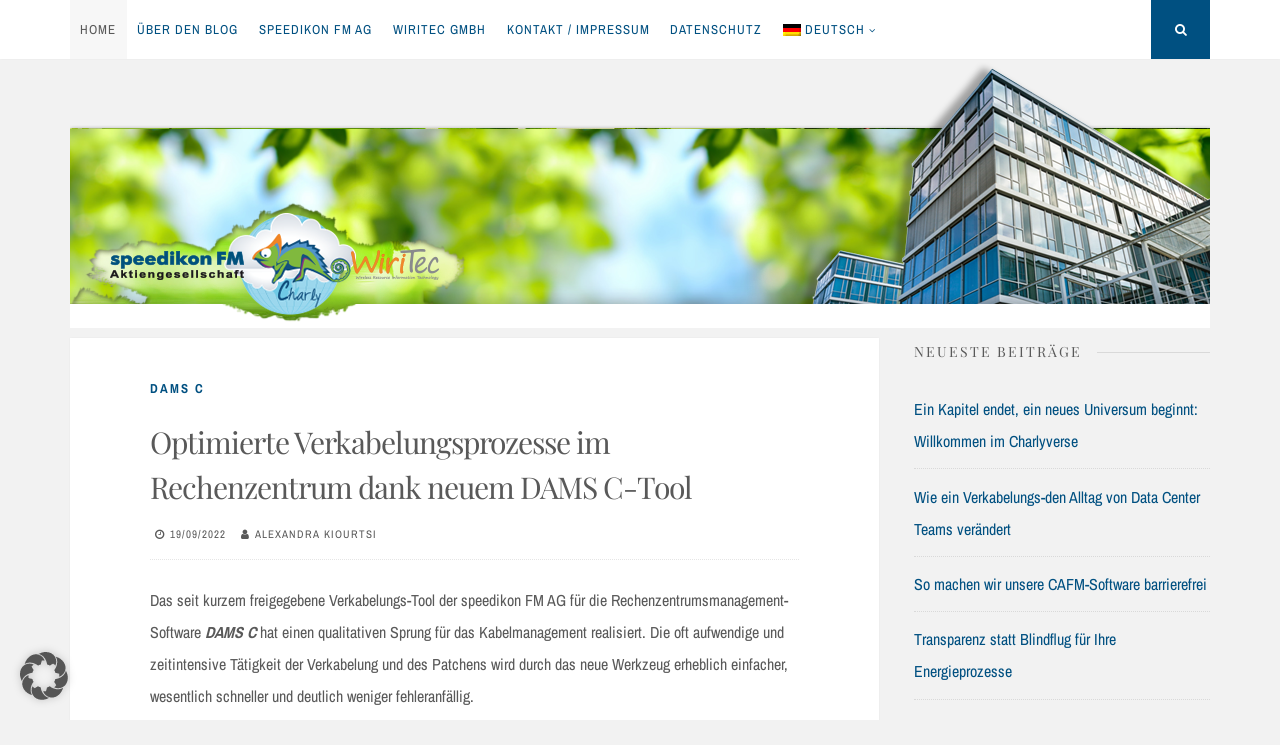

--- FILE ---
content_type: text/html; charset=UTF-8
request_url: https://blog.speedikonfm.com/optimierte-verkabelungsprozesse-im-rechenzentrum-dank-neuem-dams-c-tool/
body_size: 11062
content:
<!DOCTYPE html>
<html lang="de-DE">
<head>
<meta charset="UTF-8">
<meta name="viewport" content="width=device-width, initial-scale=1">
<link rel="profile" href="https://gmpg.org/xfn/11">

<title>Optimierte Verkabelungsprozesse im Rechenzentrum dank neuem DAMS C-Tool</title>
<meta name='robots' content='max-image-preview:large' />
	<style>img:is([sizes="auto" i], [sizes^="auto," i]) { contain-intrinsic-size: 3000px 1500px }</style>
	<link rel="alternate" hreflang="de" href="https://blog.speedikonfm.com/optimierte-verkabelungsprozesse-im-rechenzentrum-dank-neuem-dams-c-tool/" />
<link rel="alternate" hreflang="en" href="https://blog.speedikonfm.com/en/improving-cabling-processes-in-data-centers-with-new-dams-c-tool/" />
<link rel="alternate" hreflang="x-default" href="https://blog.speedikonfm.com/optimierte-verkabelungsprozesse-im-rechenzentrum-dank-neuem-dams-c-tool/" />

<link rel="alternate" type="application/rss+xml" title=" &raquo; Feed" href="https://blog.speedikonfm.com/feed/" />
<link rel="alternate" type="application/rss+xml" title=" &raquo; Kommentar-Feed" href="https://blog.speedikonfm.com/comments/feed/" />
<link rel="alternate" type="application/rss+xml" title=" &raquo; Optimierte Verkabelungsprozesse im Rechenzentrum dank neuem DAMS C-Tool Kommentar-Feed" href="https://blog.speedikonfm.com/optimierte-verkabelungsprozesse-im-rechenzentrum-dank-neuem-dams-c-tool/feed/" />
<script>
window._wpemojiSettings = {"baseUrl":"https:\/\/s.w.org\/images\/core\/emoji\/16.0.1\/72x72\/","ext":".png","svgUrl":"https:\/\/s.w.org\/images\/core\/emoji\/16.0.1\/svg\/","svgExt":".svg","source":{"concatemoji":"https:\/\/blog.speedikonfm.com\/wp-includes\/js\/wp-emoji-release.min.js?ver=6.8.3"}};
/*! This file is auto-generated */
!function(s,n){var o,i,e;function c(e){try{var t={supportTests:e,timestamp:(new Date).valueOf()};sessionStorage.setItem(o,JSON.stringify(t))}catch(e){}}function p(e,t,n){e.clearRect(0,0,e.canvas.width,e.canvas.height),e.fillText(t,0,0);var t=new Uint32Array(e.getImageData(0,0,e.canvas.width,e.canvas.height).data),a=(e.clearRect(0,0,e.canvas.width,e.canvas.height),e.fillText(n,0,0),new Uint32Array(e.getImageData(0,0,e.canvas.width,e.canvas.height).data));return t.every(function(e,t){return e===a[t]})}function u(e,t){e.clearRect(0,0,e.canvas.width,e.canvas.height),e.fillText(t,0,0);for(var n=e.getImageData(16,16,1,1),a=0;a<n.data.length;a++)if(0!==n.data[a])return!1;return!0}function f(e,t,n,a){switch(t){case"flag":return n(e,"\ud83c\udff3\ufe0f\u200d\u26a7\ufe0f","\ud83c\udff3\ufe0f\u200b\u26a7\ufe0f")?!1:!n(e,"\ud83c\udde8\ud83c\uddf6","\ud83c\udde8\u200b\ud83c\uddf6")&&!n(e,"\ud83c\udff4\udb40\udc67\udb40\udc62\udb40\udc65\udb40\udc6e\udb40\udc67\udb40\udc7f","\ud83c\udff4\u200b\udb40\udc67\u200b\udb40\udc62\u200b\udb40\udc65\u200b\udb40\udc6e\u200b\udb40\udc67\u200b\udb40\udc7f");case"emoji":return!a(e,"\ud83e\udedf")}return!1}function g(e,t,n,a){var r="undefined"!=typeof WorkerGlobalScope&&self instanceof WorkerGlobalScope?new OffscreenCanvas(300,150):s.createElement("canvas"),o=r.getContext("2d",{willReadFrequently:!0}),i=(o.textBaseline="top",o.font="600 32px Arial",{});return e.forEach(function(e){i[e]=t(o,e,n,a)}),i}function t(e){var t=s.createElement("script");t.src=e,t.defer=!0,s.head.appendChild(t)}"undefined"!=typeof Promise&&(o="wpEmojiSettingsSupports",i=["flag","emoji"],n.supports={everything:!0,everythingExceptFlag:!0},e=new Promise(function(e){s.addEventListener("DOMContentLoaded",e,{once:!0})}),new Promise(function(t){var n=function(){try{var e=JSON.parse(sessionStorage.getItem(o));if("object"==typeof e&&"number"==typeof e.timestamp&&(new Date).valueOf()<e.timestamp+604800&&"object"==typeof e.supportTests)return e.supportTests}catch(e){}return null}();if(!n){if("undefined"!=typeof Worker&&"undefined"!=typeof OffscreenCanvas&&"undefined"!=typeof URL&&URL.createObjectURL&&"undefined"!=typeof Blob)try{var e="postMessage("+g.toString()+"("+[JSON.stringify(i),f.toString(),p.toString(),u.toString()].join(",")+"));",a=new Blob([e],{type:"text/javascript"}),r=new Worker(URL.createObjectURL(a),{name:"wpTestEmojiSupports"});return void(r.onmessage=function(e){c(n=e.data),r.terminate(),t(n)})}catch(e){}c(n=g(i,f,p,u))}t(n)}).then(function(e){for(var t in e)n.supports[t]=e[t],n.supports.everything=n.supports.everything&&n.supports[t],"flag"!==t&&(n.supports.everythingExceptFlag=n.supports.everythingExceptFlag&&n.supports[t]);n.supports.everythingExceptFlag=n.supports.everythingExceptFlag&&!n.supports.flag,n.DOMReady=!1,n.readyCallback=function(){n.DOMReady=!0}}).then(function(){return e}).then(function(){var e;n.supports.everything||(n.readyCallback(),(e=n.source||{}).concatemoji?t(e.concatemoji):e.wpemoji&&e.twemoji&&(t(e.twemoji),t(e.wpemoji)))}))}((window,document),window._wpemojiSettings);
</script>
<style id='wp-emoji-styles-inline-css'>

	img.wp-smiley, img.emoji {
		display: inline !important;
		border: none !important;
		box-shadow: none !important;
		height: 1em !important;
		width: 1em !important;
		margin: 0 0.07em !important;
		vertical-align: -0.1em !important;
		background: none !important;
		padding: 0 !important;
	}
</style>
<link rel='stylesheet' id='wp-block-library-css' href='https://blog.speedikonfm.com/wp-includes/css/dist/block-library/style.min.css?ver=6.8.3' media='all' />
<style id='classic-theme-styles-inline-css'>
/*! This file is auto-generated */
.wp-block-button__link{color:#fff;background-color:#32373c;border-radius:9999px;box-shadow:none;text-decoration:none;padding:calc(.667em + 2px) calc(1.333em + 2px);font-size:1.125em}.wp-block-file__button{background:#32373c;color:#fff;text-decoration:none}
</style>
<style id='global-styles-inline-css'>
:root{--wp--preset--aspect-ratio--square: 1;--wp--preset--aspect-ratio--4-3: 4/3;--wp--preset--aspect-ratio--3-4: 3/4;--wp--preset--aspect-ratio--3-2: 3/2;--wp--preset--aspect-ratio--2-3: 2/3;--wp--preset--aspect-ratio--16-9: 16/9;--wp--preset--aspect-ratio--9-16: 9/16;--wp--preset--color--black: #000000;--wp--preset--color--cyan-bluish-gray: #abb8c3;--wp--preset--color--white: #ffffff;--wp--preset--color--pale-pink: #f78da7;--wp--preset--color--vivid-red: #cf2e2e;--wp--preset--color--luminous-vivid-orange: #ff6900;--wp--preset--color--luminous-vivid-amber: #fcb900;--wp--preset--color--light-green-cyan: #7bdcb5;--wp--preset--color--vivid-green-cyan: #00d084;--wp--preset--color--pale-cyan-blue: #8ed1fc;--wp--preset--color--vivid-cyan-blue: #0693e3;--wp--preset--color--vivid-purple: #9b51e0;--wp--preset--gradient--vivid-cyan-blue-to-vivid-purple: linear-gradient(135deg,rgba(6,147,227,1) 0%,rgb(155,81,224) 100%);--wp--preset--gradient--light-green-cyan-to-vivid-green-cyan: linear-gradient(135deg,rgb(122,220,180) 0%,rgb(0,208,130) 100%);--wp--preset--gradient--luminous-vivid-amber-to-luminous-vivid-orange: linear-gradient(135deg,rgba(252,185,0,1) 0%,rgba(255,105,0,1) 100%);--wp--preset--gradient--luminous-vivid-orange-to-vivid-red: linear-gradient(135deg,rgba(255,105,0,1) 0%,rgb(207,46,46) 100%);--wp--preset--gradient--very-light-gray-to-cyan-bluish-gray: linear-gradient(135deg,rgb(238,238,238) 0%,rgb(169,184,195) 100%);--wp--preset--gradient--cool-to-warm-spectrum: linear-gradient(135deg,rgb(74,234,220) 0%,rgb(151,120,209) 20%,rgb(207,42,186) 40%,rgb(238,44,130) 60%,rgb(251,105,98) 80%,rgb(254,248,76) 100%);--wp--preset--gradient--blush-light-purple: linear-gradient(135deg,rgb(255,206,236) 0%,rgb(152,150,240) 100%);--wp--preset--gradient--blush-bordeaux: linear-gradient(135deg,rgb(254,205,165) 0%,rgb(254,45,45) 50%,rgb(107,0,62) 100%);--wp--preset--gradient--luminous-dusk: linear-gradient(135deg,rgb(255,203,112) 0%,rgb(199,81,192) 50%,rgb(65,88,208) 100%);--wp--preset--gradient--pale-ocean: linear-gradient(135deg,rgb(255,245,203) 0%,rgb(182,227,212) 50%,rgb(51,167,181) 100%);--wp--preset--gradient--electric-grass: linear-gradient(135deg,rgb(202,248,128) 0%,rgb(113,206,126) 100%);--wp--preset--gradient--midnight: linear-gradient(135deg,rgb(2,3,129) 0%,rgb(40,116,252) 100%);--wp--preset--font-size--small: 14px;--wp--preset--font-size--medium: 20px;--wp--preset--font-size--large: 20px;--wp--preset--font-size--x-large: 42px;--wp--preset--font-size--regular: 16px;--wp--preset--font-size--larger: 24px;--wp--preset--spacing--20: 0.44rem;--wp--preset--spacing--30: 0.67rem;--wp--preset--spacing--40: 1rem;--wp--preset--spacing--50: 1.5rem;--wp--preset--spacing--60: 2.25rem;--wp--preset--spacing--70: 3.38rem;--wp--preset--spacing--80: 5.06rem;--wp--preset--shadow--natural: 6px 6px 9px rgba(0, 0, 0, 0.2);--wp--preset--shadow--deep: 12px 12px 50px rgba(0, 0, 0, 0.4);--wp--preset--shadow--sharp: 6px 6px 0px rgba(0, 0, 0, 0.2);--wp--preset--shadow--outlined: 6px 6px 0px -3px rgba(255, 255, 255, 1), 6px 6px rgba(0, 0, 0, 1);--wp--preset--shadow--crisp: 6px 6px 0px rgba(0, 0, 0, 1);}:where(.is-layout-flex){gap: 0.5em;}:where(.is-layout-grid){gap: 0.5em;}body .is-layout-flex{display: flex;}.is-layout-flex{flex-wrap: wrap;align-items: center;}.is-layout-flex > :is(*, div){margin: 0;}body .is-layout-grid{display: grid;}.is-layout-grid > :is(*, div){margin: 0;}:where(.wp-block-columns.is-layout-flex){gap: 2em;}:where(.wp-block-columns.is-layout-grid){gap: 2em;}:where(.wp-block-post-template.is-layout-flex){gap: 1.25em;}:where(.wp-block-post-template.is-layout-grid){gap: 1.25em;}.has-black-color{color: var(--wp--preset--color--black) !important;}.has-cyan-bluish-gray-color{color: var(--wp--preset--color--cyan-bluish-gray) !important;}.has-white-color{color: var(--wp--preset--color--white) !important;}.has-pale-pink-color{color: var(--wp--preset--color--pale-pink) !important;}.has-vivid-red-color{color: var(--wp--preset--color--vivid-red) !important;}.has-luminous-vivid-orange-color{color: var(--wp--preset--color--luminous-vivid-orange) !important;}.has-luminous-vivid-amber-color{color: var(--wp--preset--color--luminous-vivid-amber) !important;}.has-light-green-cyan-color{color: var(--wp--preset--color--light-green-cyan) !important;}.has-vivid-green-cyan-color{color: var(--wp--preset--color--vivid-green-cyan) !important;}.has-pale-cyan-blue-color{color: var(--wp--preset--color--pale-cyan-blue) !important;}.has-vivid-cyan-blue-color{color: var(--wp--preset--color--vivid-cyan-blue) !important;}.has-vivid-purple-color{color: var(--wp--preset--color--vivid-purple) !important;}.has-black-background-color{background-color: var(--wp--preset--color--black) !important;}.has-cyan-bluish-gray-background-color{background-color: var(--wp--preset--color--cyan-bluish-gray) !important;}.has-white-background-color{background-color: var(--wp--preset--color--white) !important;}.has-pale-pink-background-color{background-color: var(--wp--preset--color--pale-pink) !important;}.has-vivid-red-background-color{background-color: var(--wp--preset--color--vivid-red) !important;}.has-luminous-vivid-orange-background-color{background-color: var(--wp--preset--color--luminous-vivid-orange) !important;}.has-luminous-vivid-amber-background-color{background-color: var(--wp--preset--color--luminous-vivid-amber) !important;}.has-light-green-cyan-background-color{background-color: var(--wp--preset--color--light-green-cyan) !important;}.has-vivid-green-cyan-background-color{background-color: var(--wp--preset--color--vivid-green-cyan) !important;}.has-pale-cyan-blue-background-color{background-color: var(--wp--preset--color--pale-cyan-blue) !important;}.has-vivid-cyan-blue-background-color{background-color: var(--wp--preset--color--vivid-cyan-blue) !important;}.has-vivid-purple-background-color{background-color: var(--wp--preset--color--vivid-purple) !important;}.has-black-border-color{border-color: var(--wp--preset--color--black) !important;}.has-cyan-bluish-gray-border-color{border-color: var(--wp--preset--color--cyan-bluish-gray) !important;}.has-white-border-color{border-color: var(--wp--preset--color--white) !important;}.has-pale-pink-border-color{border-color: var(--wp--preset--color--pale-pink) !important;}.has-vivid-red-border-color{border-color: var(--wp--preset--color--vivid-red) !important;}.has-luminous-vivid-orange-border-color{border-color: var(--wp--preset--color--luminous-vivid-orange) !important;}.has-luminous-vivid-amber-border-color{border-color: var(--wp--preset--color--luminous-vivid-amber) !important;}.has-light-green-cyan-border-color{border-color: var(--wp--preset--color--light-green-cyan) !important;}.has-vivid-green-cyan-border-color{border-color: var(--wp--preset--color--vivid-green-cyan) !important;}.has-pale-cyan-blue-border-color{border-color: var(--wp--preset--color--pale-cyan-blue) !important;}.has-vivid-cyan-blue-border-color{border-color: var(--wp--preset--color--vivid-cyan-blue) !important;}.has-vivid-purple-border-color{border-color: var(--wp--preset--color--vivid-purple) !important;}.has-vivid-cyan-blue-to-vivid-purple-gradient-background{background: var(--wp--preset--gradient--vivid-cyan-blue-to-vivid-purple) !important;}.has-light-green-cyan-to-vivid-green-cyan-gradient-background{background: var(--wp--preset--gradient--light-green-cyan-to-vivid-green-cyan) !important;}.has-luminous-vivid-amber-to-luminous-vivid-orange-gradient-background{background: var(--wp--preset--gradient--luminous-vivid-amber-to-luminous-vivid-orange) !important;}.has-luminous-vivid-orange-to-vivid-red-gradient-background{background: var(--wp--preset--gradient--luminous-vivid-orange-to-vivid-red) !important;}.has-very-light-gray-to-cyan-bluish-gray-gradient-background{background: var(--wp--preset--gradient--very-light-gray-to-cyan-bluish-gray) !important;}.has-cool-to-warm-spectrum-gradient-background{background: var(--wp--preset--gradient--cool-to-warm-spectrum) !important;}.has-blush-light-purple-gradient-background{background: var(--wp--preset--gradient--blush-light-purple) !important;}.has-blush-bordeaux-gradient-background{background: var(--wp--preset--gradient--blush-bordeaux) !important;}.has-luminous-dusk-gradient-background{background: var(--wp--preset--gradient--luminous-dusk) !important;}.has-pale-ocean-gradient-background{background: var(--wp--preset--gradient--pale-ocean) !important;}.has-electric-grass-gradient-background{background: var(--wp--preset--gradient--electric-grass) !important;}.has-midnight-gradient-background{background: var(--wp--preset--gradient--midnight) !important;}.has-small-font-size{font-size: var(--wp--preset--font-size--small) !important;}.has-medium-font-size{font-size: var(--wp--preset--font-size--medium) !important;}.has-large-font-size{font-size: var(--wp--preset--font-size--large) !important;}.has-x-large-font-size{font-size: var(--wp--preset--font-size--x-large) !important;}
:where(.wp-block-post-template.is-layout-flex){gap: 1.25em;}:where(.wp-block-post-template.is-layout-grid){gap: 1.25em;}
:where(.wp-block-columns.is-layout-flex){gap: 2em;}:where(.wp-block-columns.is-layout-grid){gap: 2em;}
:root :where(.wp-block-pullquote){font-size: 1.5em;line-height: 1.6;}
</style>
<link rel='stylesheet' id='wpml-menu-item-0-css' href='https://blog.speedikonfm.com/wp-content/plugins/sitepress-multilingual-cms/templates/language-switchers/menu-item/style.min.css?ver=1' media='all' />
<link rel='stylesheet' id='nucleare-style-css' href='https://blog.speedikonfm.com/wp-content/themes/nucleare/style.css?ver=2.1.1' media='all' />
<link rel='stylesheet' id='font-awesome-css' href='https://blog.speedikonfm.com/wp-content/themes/nucleare/css/font-awesome.min.css?ver=4.7.0' media='all' />
<link rel='stylesheet' id='nucleare-googlefonts-css' href='//blog.speedikonfm.com/wp-content/uploads/omgf/nucleare-googlefonts/nucleare-googlefonts.css?ver=1710423627' media='all' />
<link rel='stylesheet' id='borlabs-cookie-custom-css' href='https://blog.speedikonfm.com/wp-content/cache/borlabs-cookie/1/borlabs-cookie-1-de.css?ver=3.3.17-72' media='all' />
<script src="https://blog.speedikonfm.com/wp-includes/js/jquery/jquery.min.js?ver=3.7.1" id="jquery-core-js"></script>
<script src="https://blog.speedikonfm.com/wp-includes/js/jquery/jquery-migrate.min.js?ver=3.4.1" id="jquery-migrate-js"></script>
<script data-no-optimize="1" data-no-minify="1" data-cfasync="false" src="https://blog.speedikonfm.com/wp-content/cache/borlabs-cookie/1/borlabs-cookie-config-de.json.js?ver=3.3.17-87" id="borlabs-cookie-config-js"></script>
<link rel="https://api.w.org/" href="https://blog.speedikonfm.com/wp-json/" /><link rel="alternate" title="JSON" type="application/json" href="https://blog.speedikonfm.com/wp-json/wp/v2/posts/21065" /><link rel="EditURI" type="application/rsd+xml" title="RSD" href="https://blog.speedikonfm.com/xmlrpc.php?rsd" />
<meta name="generator" content="WordPress 6.8.3" />
<link rel="canonical" href="https://blog.speedikonfm.com/optimierte-verkabelungsprozesse-im-rechenzentrum-dank-neuem-dams-c-tool/" />
<link rel='shortlink' href='https://blog.speedikonfm.com/?p=21065' />
<link rel="alternate" title="oEmbed (JSON)" type="application/json+oembed" href="https://blog.speedikonfm.com/wp-json/oembed/1.0/embed?url=https%3A%2F%2Fblog.speedikonfm.com%2Foptimierte-verkabelungsprozesse-im-rechenzentrum-dank-neuem-dams-c-tool%2F" />
<link rel="alternate" title="oEmbed (XML)" type="text/xml+oembed" href="https://blog.speedikonfm.com/wp-json/oembed/1.0/embed?url=https%3A%2F%2Fblog.speedikonfm.com%2Foptimierte-verkabelungsprozesse-im-rechenzentrum-dank-neuem-dams-c-tool%2F&#038;format=xml" />
<meta name="generator" content="WPML ver:4.7.6 stt:1,3;" />
<link rel="pingback" href="https://blog.speedikonfm.com/xmlrpc.php">
<style id="nucleare-custom-css">
		body,
	button,
	input,
	select,
	textarea,
	input[type="text"]:focus,
	input[type="email"]:focus,
	input[type="url"]:focus,
	input[type="password"]:focus,
	input[type="search"]:focus,
	input[type="number"]:focus,
	input[type="tel"]:focus,
	input[type="range"]:focus,
	input[type="date"]:focus,
	input[type="month"]:focus,
	input[type="week"]:focus,
	input[type="time"]:focus,
	input[type="datetime"]:focus,
	input[type="datetime-local"]:focus,
	input[type="color"]:focus,
	textarea:focus,
	a:hover,
	a:focus,
	a:active,
	.entry-title a,
	.main-navigation ul li:hover > a, 
	.main-navigation ul li.focus > a, 
	.main-navigation li.current-menu-item > a, 
	.main-navigation li.current-menu-parent > a, 
	.main-navigation li.current-page-ancestor > a,
	.main-navigation .current_page_item > a, 
	.main-navigation .current_page_parent > a,
	.post-navigation .meta-nav .nextPrevName,
	.page-links span {
		color: #595959;
	}
	.site-info {
		color: #595959 !important;
	}
		
		.smallPart,
	aside .widget_tag_cloud,
	.smallPart a,
	input[type="text"],
	input[type="email"],
	input[type="url"],
	input[type="tel"],
	input[type="password"],
	input[type="search"],
	input[type="number"],
	input[type="tel"],
	input[type="range"],
	input[type="date"],
	input[type="month"],
	input[type="week"],
	input[type="time"],
	input[type="datetime"],
	input[type="datetime-local"],
	input[type="color"],
	textarea,
	.theNavigationSocial a,
	.sticky .entry-header:before,
	.menu-toggle {
		color: #595959;
	}
	button:hover,
	input[type="button"]:hover,
	input[type="reset"]:hover,
	input[type="submit"]:hover,
	button:focus,
	input[type="button"]:focus,
	input[type="reset"]:focus,
	input[type="submit"]:focus,
	button:active,
	input[type="button"]:active,
	input[type="reset"]:active,
	input[type="submit"]:active,
	.widget_tag_cloud a:hover,
	.theNavigationSocial .top-search:hover,
	.theNavigationSocial .top-search:focus,
	.readMoreLink:hover,
	.page-links span a:hover,
	.page-links span a:focus {
		background: #595959;
	}
		
		
		.site-info a,
	.site-info a:hover,
	.footer-menu ul li a,
	.footer-menu ul li a:hover {
		color: #005081 !important;
	}
	a, 
	.entry-title a:hover, 
	.entry-title a:focus,
	.post-navigation .meta-nav .nextPrevName:hover,
	.theNavigationSocial a:hover {
		color: #005081;
	}
	button,
	input[type="button"],
	input[type="reset"],
	input[type="submit"],
	.widget_tag_cloud a,
	#wp-calendar > caption,
	.theNavigationSocial .top-search,
	.readMoreLink,
	figure.entry-featuredImg,
	.page-links span a,
	.menu-toggle:focus,
	.menu-toggle:hover {
		background: #005081;
	}
	::-moz-selection {
		background: #005081;
	}
	::selection {
		background: #005081;
	}
	blockquote {
		border-left: 5px solid #005081;
		border-right: 2px solid #005081;
	}
	input[type="text"]:focus,
	input[type="email"]:focus,
	input[type="url"]:focus,
	input[type="password"]:focus,
	input[type="search"]:focus,
	input[type="number"]:focus,
	input[type="tel"]:focus,
	input[type="range"]:focus,
	input[type="date"]:focus,
	input[type="month"]:focus,
	input[type="week"]:focus,
	input[type="time"]:focus,
	input[type="datetime"]:focus,
	input[type="datetime-local"]:focus,
	input[type="color"]:focus,
	textarea:focus,
	#wp-calendar tbody td#today {
		border: 1px solid #005081;
	}
	.main-navigation div > ul > li > ul > li:first-child {
		border-top: 2px solid #005081;
	}
	.main-navigation div > ul > li > ul::before,
	.main-navigation div > ul > li > ul::after	{
		border-bottom-color: #005081;
	}
	@media screen and (max-width: 1025px) {
		.main-navigation ul li .indicator {
			color: #005081;
		}
	}
		
</style>
    <link rel="icon" href="https://blog.speedikonfm.com/wp-content/uploads/cropped-Charly4-1-32x32.png" sizes="32x32" />
<link rel="icon" href="https://blog.speedikonfm.com/wp-content/uploads/cropped-Charly4-1-192x192.png" sizes="192x192" />
<link rel="apple-touch-icon" href="https://blog.speedikonfm.com/wp-content/uploads/cropped-Charly4-1-180x180.png" />
<meta name="msapplication-TileImage" content="https://blog.speedikonfm.com/wp-content/uploads/cropped-Charly4-1-270x270.png" />
		<style id="wp-custom-css">
			/*
Füge deinen eigenen CSS-Code nach diesem Kommentar hinter dem abschließenden Schrägstrich ein. 

Klicke auf das Hilfe-Symbol oben, um mehr zu erfahren.
*/
@media only screen and (max-width: 680px) {
    .site-title {  
    width: 100%;
    object-fit: contain;
	}
}
@media only screen and (min-width: 750px) {
    .site-title {  
    width: 100%;
    object-fit: contain;
	}
}
header.site-header {
	margin-top: -50px;
    margin-bottom: 10px;
	background-image: url(https://blog.speedikonfm.com/wp-content/uploads/c-blog-titel.png);
	height: 266px;
}
.site-description
{
display: none;
}
.cookie-notice-container{
padding:40px;
}		</style>
		</head>

<body class="wp-singular post-template-default single single-post postid-21065 single-format-standard wp-embed-responsive wp-theme-nucleare group-blog">
<div id="page" class="hfeed site">
	<a class="skip-link screen-reader-text" href="#content">Skip to content</a>
			<div class="theNavigationBar">
			<div class="theNavigationBlock">
				<nav id="site-navigation" class="main-navigation">
					<button class="menu-toggle" aria-controls="primary-menu" aria-expanded="false" aria-label="Menu"><i class="fa fa-bars"></i></button>
					<div class="menu-hauptmenue-container"><ul id="primary-menu" class="menu"><li id="menu-item-16198" class="menu-item menu-item-type-post_type menu-item-object-page current_page_parent menu-item-16198"><a href="https://blog.speedikonfm.com/home/">Home</a></li>
<li id="menu-item-16197" class="menu-item menu-item-type-post_type menu-item-object-page menu-item-16197"><a href="https://blog.speedikonfm.com/ueber-uns/">Über den Blog</a></li>
<li id="menu-item-16196" class="menu-item menu-item-type-post_type menu-item-object-page menu-item-16196"><a href="https://blog.speedikonfm.com/speedikon-fm-ag/">speedikon FM AG</a></li>
<li id="menu-item-16195" class="menu-item menu-item-type-post_type menu-item-object-page menu-item-16195"><a href="https://blog.speedikonfm.com/wiritec/">WiriTec GmbH</a></li>
<li id="menu-item-16194" class="menu-item menu-item-type-post_type menu-item-object-page menu-item-16194"><a href="https://blog.speedikonfm.com/kontakt/">Kontakt / Impressum</a></li>
<li id="menu-item-21137" class="menu-item menu-item-type-post_type menu-item-object-page menu-item-21137"><a href="https://blog.speedikonfm.com/datenschutz/">Datenschutz</a></li>
<li id="menu-item-wpml-ls-227-de" class="menu-item wpml-ls-slot-227 wpml-ls-item wpml-ls-item-de wpml-ls-current-language wpml-ls-menu-item wpml-ls-first-item menu-item-type-wpml_ls_menu_item menu-item-object-wpml_ls_menu_item menu-item-has-children menu-item-wpml-ls-227-de"><a href="https://blog.speedikonfm.com/optimierte-verkabelungsprozesse-im-rechenzentrum-dank-neuem-dams-c-tool/" title="Wechseln zu Deutsch"><img
            class="wpml-ls-flag"
            src="https://blog.speedikonfm.com/wp-content/plugins/sitepress-multilingual-cms/res/flags/de.png"
            alt=""
            
            
    /><span class="wpml-ls-display">Deutsch</span></a>
<ul class="sub-menu">
	<li id="menu-item-wpml-ls-227-en" class="menu-item wpml-ls-slot-227 wpml-ls-item wpml-ls-item-en wpml-ls-menu-item wpml-ls-last-item menu-item-type-wpml_ls_menu_item menu-item-object-wpml_ls_menu_item menu-item-wpml-ls-227-en"><a href="https://blog.speedikonfm.com/en/improving-cabling-processes-in-data-centers-with-new-dams-c-tool/" title="Wechseln zu Englisch"><img
            class="wpml-ls-flag"
            src="https://blog.speedikonfm.com/wp-content/plugins/sitepress-multilingual-cms/res/flags/en.png"
            alt=""
            
            
    /><span class="wpml-ls-display">Englisch</span></a></li>
</ul>
</li>
</ul></div>				</nav><!-- #site-navigation -->
								<div class="theNavigationSocial">
																																																																																																<div id="open-search" class="top-search"><i class="fa fa-search"><span class="screen-reader-text">Search</span></i></div>
									</div>
			</div>
		</div>
		
				<!-- Start: Search Form -->
			<div id="search-full">
				<div class="search-container">
					<form role="search" method="get" class="search-form" action="https://blog.speedikonfm.com/">
				<label>
					<span class="screen-reader-text">Suche nach:</span>
					<input type="search" class="search-field" placeholder="Suchen …" value="" name="s" />
				</label>
				<input type="submit" class="search-submit" value="Suchen" />
			</form>					<span><a id="close-search"><i class="fa fa-close spaceRight"></i>Close</a></span>
				</div>
			</div>
		<!-- End: Search Form -->
		
		<header id="masthead" class="site-header">
			<div class="site-branding">
									<p class="site-title"><a href="https://blog.speedikonfm.com/" rel="home"></a></p>
									<p class="site-description">Der C-Blog</p>
							</div><!-- .site-branding -->
		</header><!-- #masthead -->
		<div id="content" class="site-content">

	<div id="primary" class="content-area">
		<main id="main" class="site-main">
					
				<article id="post-21065" class="post-21065 post type-post status-publish format-standard hentry category-dams-c tag-rechenzentrum tag-verkabelung">
		<header class="entry-header">
		<div class="entry-category">
			<span class="cat-links"><a href="https://blog.speedikonfm.com/category/dams-c/" rel="category tag">DAMS C</a></span>		</div><!-- .entry-category -->
		<h1 class="entry-title">Optimierte Verkabelungsprozesse im Rechenzentrum dank neuem DAMS C-Tool</h1>		<div class="entry-meta smallPart">
			<span class="posted-on"><i class="fa fa-clock-o spaceLeftRight" aria-hidden="true"></i><a href="https://blog.speedikonfm.com/optimierte-verkabelungsprozesse-im-rechenzentrum-dank-neuem-dams-c-tool/" rel="bookmark"><time class="entry-date published" datetime="2022-09-19T06:00:46+02:00">19/09/2022</time><time class="updated" datetime="2022-09-15T14:02:20+02:00">15/09/2022</time></a></span><span class="byline"><i class="fa fa-user spaceLeftRight" aria-hidden="true"></i><span class="author vcard"><a class="url fn n" href="https://blog.speedikonfm.com/author/alex/">Alexandra Kiourtsi</a></span></span>		</div><!-- .entry-meta -->
	</header><!-- .entry-header -->

	<div class="entry-content">
		<p>Das seit kurzem freigegebene Verkabelungs-Tool der speedikon FM AG für die Rechenzentrumsmanagement-Software <strong><em>DAMS C</em></strong> hat einen qualitativen Sprung für das Kabelmanagement realisiert. Die oft aufwendige und zeitintensive Tätigkeit der Verkabelung und des Patchens wird durch das neue Werkzeug erheblich einfacher, wesentlich schneller und deutlich weniger fehleranfällig.</p>
<p>Dies spart den Anwendern signifikant Zeit, bringt dadurch monetären Nutzen und erhöht das Qualitätslevel durch Vermeidung unerwünschter Nachbearbeitung.</p>
<p>Das neue Verkabelungs-Tool bietet folgende Vorteile:</p>
<ul>
<li><strong>Intuitive grafische Oberfläche:</strong> Durch die intuitive grafische Oberfläche, können Kabelverbindungen äußerst schnell erzeugt werden, da Sie als Kunde weder den gesamten Objektdialog in der Hierarchie noch die gesamte <em><strong>DAMS C</strong></em>-Grafik öffnen müssen.</li>
<li><strong>Komfortable Picker- und Auswahlfunktion: </strong>Hiermit können Sie blitzschnell und zielgerichtet zum jeweiligen Gerät finden. Auf dem Gerät werden die verfügbaren Ports dargestellt und können über die Auswahlfunktionen kinderleicht ausgewählt werden.</li>
<li><strong>Systemintelligenz von <em>DAMS C</em>:</strong> Das neue Verkabelungs-Tool validiert alle geplanten Kabelverbindungen bevor auch nur eine Verbindung angelegt wird. Falls fehlerhafte Einträge vorhanden sind, werden eindeutige Fehlermeldungen dargestellt.</li>
<li><strong>Automatische Erstellung einer Work-Order-Liste:</strong> Erstellen Sie ganz einfach und automatisiert Work-Order-Listen von noch zu erledigenden Arbeitsaufträgen für nachgelagerte Arbeiten und Tätigkeiten vor Ort im Rechenzentrum.</li>
<li><strong>Planung von Arbeiten:</strong> Planen Sie Arbeiten, ohne die Verkabelung direkt in das <strong><em>DAMS C</em></strong>-System zu integrieren; eine nachträgliche Weiterführung dieser Arbeiten bleibt selbstverständlich weiterhin möglich.</li>
<li><strong>Automatische Generierung von Kabelnamen:</strong> Mit dem neuen Tool können Sie auch Kabelnamen automatisch generieren lassen, die auf den Geräten und den Ports, mit denen die Kabel verbunden werden, basieren. Aber auch die Einbindung eigener Kabelnamen ist möglich.</li>
</ul>
<p><img fetchpriority="high" decoding="async" class="aligncenter wp-image-21066 size-full" src="https://blog.speedikonfm.com/wp-content/uploads/DAMS_C_Verkabelungs_Tool.jpg" alt="" width="650" height="210" srcset="https://blog.speedikonfm.com/wp-content/uploads/DAMS_C_Verkabelungs_Tool.jpg 650w, https://blog.speedikonfm.com/wp-content/uploads/DAMS_C_Verkabelungs_Tool-300x97.jpg 300w" sizes="(max-width: 650px) 100vw, 650px" /></p>
<p>Auf einen Schlag kann eine große Anzahl von Kabelverbindungen angelegt werden, während die Oberfläche den Nutzer dabei mit Informationen über die vorhandenen und auch verfügbaren Ports auf den Assets unterstützt. Dadurch wird die Fehlerquote gegenüber normalen Importen deutlich verringert, auch wenn viele Kabelverbindungen gleichzeitig dokumentiert werden sollen.</p>
<p><em>Haben auch Sie Interesse an unserem neuen <strong>DAMS C</strong>-Verkabelungs-Tool? Dann rufen Sie uns bitte an unter: 06251 584 0 oder schreiben Sie uns eine Mail an <a href="mailto:info@speedikonfm.com">info@speedikonfm.com</a>, um ein unverbindliches Beratungsgespräch zu vereinbaren.</em></p>
			</div><!-- .entry-content -->

	<footer class="entry-footer">
		<div class="entry-bottom smallPart">
			<span class="tags-links"><i class="fa fa-tags spaceRight" aria-hidden="true"></i><a href="https://blog.speedikonfm.com/tag/rechenzentrum/" rel="tag">Rechenzentrum</a>, <a href="https://blog.speedikonfm.com/tag/verkabelung/" rel="tag">Verkabelung</a></span>		</div>
	</footer><!-- .entry-footer -->
</article><!-- #post-## -->

					<nav class="navigation post-navigation" aria-label="Posts">
		<h2 class="screen-reader-text">Post navigation</h2>
		<div class="nav-links">
			<div class="nav-previous"><a href="https://blog.speedikonfm.com/usergroups-im-herbst/" rel="prev"><div class="theNavigationArrow"><i class="fa prevNext fa-2x fa-angle-left"></i></div><div class="meta-nav" aria-hidden="true"><span class="smallPart">Previous Post</span> <span class="screen-reader-text">Previous post:</span> <div class="nextPrevName">UserGroups im Herbst</div></div></a></div><div class="nav-next"><a href="https://blog.speedikonfm.com/nicht-nur-in-it-projekten-schnell-unterwegs/" rel="next"><div class="meta-nav" aria-hidden="true"><span class="smallPart">Next Post</span><div class="nextPrevName">Nicht nur in IT-Projekten schnell unterwegs</div></div><div class="theNavigationArrow"><i class="fa prevNext fa-2x fa-angle-right"></i></div> <span class="screen-reader-text">Next Post:</span> </a></div>		</div><!-- .nav-links -->
	</nav><!-- .navigation -->
	
				
							</main><!-- #main -->
	</div><!-- #primary -->


<div id="secondary" class="widget-area">
	
		<aside id="recent-posts-9" class="widget widget_recent_entries">
		<div class="widget-title"><h2><span>Neueste Beiträge</span></h2></div>
		<ul>
											<li>
					<a href="https://blog.speedikonfm.com/ein-kapitel-endet-ein-neues-universum-beginnt-willkommen-im-charlyverse/">Ein Kapitel endet, ein neues Universum beginnt: Willkommen im Charlyverse</a>
									</li>
											<li>
					<a href="https://blog.speedikonfm.com/wie-ein-verkabelungs-den-alltag-von-data-center-teams-veraendert/">Wie ein Verkabelungs-den Alltag von Data Center Teams verändert</a>
									</li>
											<li>
					<a href="https://blog.speedikonfm.com/so-machen-wir-unsere-cafm-software-barrierefrei/">So machen wir unsere CAFM-Software barrierefrei</a>
									</li>
											<li>
					<a href="https://blog.speedikonfm.com/transparenz-statt-blindflug-fuer-ihre-energieprozesse/">Transparenz statt Blindflug für Ihre Energieprozesse</a>
									</li>
											<li>
					<a href="https://blog.speedikonfm.com/heute-schon-mit-ihren-daten-gechattet/">Heute schon mit Ihren Daten gechattet?</a>
									</li>
					</ul>

		</aside><aside id="tag_cloud-8" class="widget widget_tag_cloud"><div class="widget-title"><h2><span>Schlagwörter</span></h2></div><div class="tagcloud"><a href="https://blog.speedikonfm.com/tag/apps/" class="tag-cloud-link tag-link-298 tag-link-position-1" aria-label="Apps (11 Einträge)">Apps</a>
<a href="https://blog.speedikonfm.com/tag/auswertungen/" class="tag-cloud-link tag-link-256 tag-link-position-2" aria-label="Auswertungen (29 Einträge)">Auswertungen</a>
<a href="https://blog.speedikonfm.com/tag/bim/" class="tag-cloud-link tag-link-270 tag-link-position-3" aria-label="BIM (23 Einträge)">BIM</a>
<a href="https://blog.speedikonfm.com/tag/building-information-modeling/" class="tag-cloud-link tag-link-271 tag-link-position-4" aria-label="Building Information Modeling (12 Einträge)">Building Information Modeling</a>
<a href="https://blog.speedikonfm.com/tag/c-plattform/" class="tag-cloud-link tag-link-247 tag-link-position-5" aria-label="C-Plattform (146 Einträge)">C-Plattform</a>
<a href="https://blog.speedikonfm.com/tag/charly/" class="tag-cloud-link tag-link-234 tag-link-position-6" aria-label="Charly (28 Einträge)">Charly</a>
<a href="https://blog.speedikonfm.com/tag/dams/" class="tag-cloud-link tag-link-267 tag-link-position-7" aria-label="DAMS (16 Einträge)">DAMS</a>
<a href="https://blog.speedikonfm.com/tag/dams-c/" class="tag-cloud-link tag-link-236 tag-link-position-8" aria-label="DAMS C (54 Einträge)">DAMS C</a>
<a href="https://blog.speedikonfm.com/tag/datenerfassung/" class="tag-cloud-link tag-link-285 tag-link-position-9" aria-label="Datenerfassung (25 Einträge)">Datenerfassung</a>
<a href="https://blog.speedikonfm.com/tag/datenreihe/" class="tag-cloud-link tag-link-251 tag-link-position-10" aria-label="Datenreihe (11 Einträge)">Datenreihe</a>
<a href="https://blog.speedikonfm.com/tag/dcim/" class="tag-cloud-link tag-link-268 tag-link-position-11" aria-label="DCIM (30 Einträge)">DCIM</a>
<a href="https://blog.speedikonfm.com/tag/digitaler-zwilling/" class="tag-cloud-link tag-link-370 tag-link-position-12" aria-label="Digitaler Zwilling (16 Einträge)">Digitaler Zwilling</a>
<a href="https://blog.speedikonfm.com/tag/digitalisierung/" class="tag-cloud-link tag-link-281 tag-link-position-13" aria-label="Digitalisierung (46 Einträge)">Digitalisierung</a>
<a href="https://blog.speedikonfm.com/tag/energiedatenmanagement/" class="tag-cloud-link tag-link-248 tag-link-position-14" aria-label="Energiedatenmanagement (43 Einträge)">Energiedatenmanagement</a>
<a href="https://blog.speedikonfm.com/tag/energiemanagement/" class="tag-cloud-link tag-link-239 tag-link-position-15" aria-label="Energiemanagement (48 Einträge)">Energiemanagement</a>
<a href="https://blog.speedikonfm.com/tag/forschungsprojekte/" class="tag-cloud-link tag-link-257 tag-link-position-16" aria-label="Forschungsprojekte (14 Einträge)">Forschungsprojekte</a>
<a href="https://blog.speedikonfm.com/tag/framence/" class="tag-cloud-link tag-link-481 tag-link-position-17" aria-label="FRAMENCE (14 Einträge)">FRAMENCE</a>
<a href="https://blog.speedikonfm.com/tag/grafik/" class="tag-cloud-link tag-link-264 tag-link-position-18" aria-label="Grafik (17 Einträge)">Grafik</a>
<a href="https://blog.speedikonfm.com/tag/industrie-4-0/" class="tag-cloud-link tag-link-284 tag-link-position-19" aria-label="Industrie 4.0 (22 Einträge)">Industrie 4.0</a>
<a href="https://blog.speedikonfm.com/tag/instandhaltung/" class="tag-cloud-link tag-link-278 tag-link-position-20" aria-label="Instandhaltung (26 Einträge)">Instandhaltung</a>
<a href="https://blog.speedikonfm.com/tag/iot/" class="tag-cloud-link tag-link-283 tag-link-position-21" aria-label="IoT (17 Einträge)">IoT</a>
<a href="https://blog.speedikonfm.com/tag/kollegen/" class="tag-cloud-link tag-link-509 tag-link-position-22" aria-label="Kollegen (11 Einträge)">Kollegen</a>
<a href="https://blog.speedikonfm.com/tag/kundenprojekte/" class="tag-cloud-link tag-link-396 tag-link-position-23" aria-label="Kundenprojekte (8 Einträge)">Kundenprojekte</a>
<a href="https://blog.speedikonfm.com/tag/maintenance/" class="tag-cloud-link tag-link-622 tag-link-position-24" aria-label="maintenance (10 Einträge)">maintenance</a>
<a href="https://blog.speedikonfm.com/tag/mobiles-arbeiten/" class="tag-cloud-link tag-link-296 tag-link-position-25" aria-label="mobiles Arbeiten (10 Einträge)">mobiles Arbeiten</a>
<a href="https://blog.speedikonfm.com/tag/neuerungen/" class="tag-cloud-link tag-link-351 tag-link-position-26" aria-label="Neuerungen (34 Einträge)">Neuerungen</a>
<a href="https://blog.speedikonfm.com/tag/off-topic/" class="tag-cloud-link tag-link-287 tag-link-position-27" aria-label="off Topic (17 Einträge)">off Topic</a>
<a href="https://blog.speedikonfm.com/tag/plattform/" class="tag-cloud-link tag-link-244 tag-link-position-28" aria-label="Plattform (17 Einträge)">Plattform</a>
<a href="https://blog.speedikonfm.com/tag/rd/" class="tag-cloud-link tag-link-258 tag-link-position-29" aria-label="R&amp;D (17 Einträge)">R&amp;D</a>
<a href="https://blog.speedikonfm.com/tag/rechenzentrum/" class="tag-cloud-link tag-link-269 tag-link-position-30" aria-label="Rechenzentrum (23 Einträge)">Rechenzentrum</a>
<a href="https://blog.speedikonfm.com/tag/ressourcenmanagement/" class="tag-cloud-link tag-link-240 tag-link-position-31" aria-label="Ressourcenmanagement (19 Einträge)">Ressourcenmanagement</a>
<a href="https://blog.speedikonfm.com/tag/software/" class="tag-cloud-link tag-link-242 tag-link-position-32" aria-label="Software (32 Einträge)">Software</a>
<a href="https://blog.speedikonfm.com/tag/speedikon-c/" class="tag-cloud-link tag-link-233 tag-link-position-33" aria-label="speedikon C (119 Einträge)">speedikon C</a>
<a href="https://blog.speedikonfm.com/tag/speedikon-fm/" class="tag-cloud-link tag-link-249 tag-link-position-34" aria-label="speedikon FM (11 Einträge)">speedikon FM</a>
<a href="https://blog.speedikonfm.com/tag/speedikon-fm-ag/" class="tag-cloud-link tag-link-291 tag-link-position-35" aria-label="speedikon FM AG (97 Einträge)">speedikon FM AG</a>
<a href="https://blog.speedikonfm.com/tag/team/" class="tag-cloud-link tag-link-510 tag-link-position-36" aria-label="Team (11 Einträge)">Team</a>
<a href="https://blog.speedikonfm.com/tag/technologie/" class="tag-cloud-link tag-link-230 tag-link-position-37" aria-label="Technologie (93 Einträge)">Technologie</a>
<a href="https://blog.speedikonfm.com/tag/user-group/" class="tag-cloud-link tag-link-301 tag-link-position-38" aria-label="User Group (8 Einträge)">User Group</a>
<a href="https://blog.speedikonfm.com/tag/veranstaltung/" class="tag-cloud-link tag-link-337 tag-link-position-39" aria-label="Veranstaltung (24 Einträge)">Veranstaltung</a>
<a href="https://blog.speedikonfm.com/tag/webinar/" class="tag-cloud-link tag-link-446 tag-link-position-40" aria-label="Webinar (12 Einträge)">Webinar</a>
<a href="https://blog.speedikonfm.com/tag/wiritec-c/" class="tag-cloud-link tag-link-235 tag-link-position-41" aria-label="WiriTec C (60 Einträge)">WiriTec C</a>
<a href="https://blog.speedikonfm.com/tag/wiritec-gmbh/" class="tag-cloud-link tag-link-292 tag-link-position-42" aria-label="WiriTec GmbH (56 Einträge)">WiriTec GmbH</a>
<a href="https://blog.speedikonfm.com/tag/workflows/" class="tag-cloud-link tag-link-261 tag-link-position-43" aria-label="Workflows (10 Einträge)">Workflows</a>
<a href="https://blog.speedikonfm.com/tag/ueber-uns/" class="tag-cloud-link tag-link-511 tag-link-position-44" aria-label="Über uns (12 Einträge)">Über uns</a>
<a href="https://blog.speedikonfm.com/tag/ueberwachung/" class="tag-cloud-link tag-link-266 tag-link-position-45" aria-label="Überwachung (13 Einträge)">Überwachung</a></div>
</aside></div><!-- #secondary -->

	</div><!-- #content -->
			<footer id="colophon" class="site-footer">
			<div class="site-info smallPart">
								&copy; 2025 				<span class="sep"> | </span>
				WordPress Theme: <a target="_blank" href="https://crestaproject.com/downloads/nucleare/" rel="noopener noreferrer" title="Nucleare Theme">Nucleare</a> by CrestaProject.			</div><!-- .site-info -->
			<div class="footer-menu smallPart">
							</div>
		</footer><!-- #colophon -->
	</div><!-- #page -->
<a href="#top" id="toTop" aria-hidden="true" class="scrolltop_off"><i class="fa fa-angle-up fa-lg"></i></a>
<script type="speculationrules">
{"prefetch":[{"source":"document","where":{"and":[{"href_matches":"\/*"},{"not":{"href_matches":["\/wp-*.php","\/wp-admin\/*","\/wp-content\/uploads\/*","\/wp-content\/*","\/wp-content\/plugins\/*","\/wp-content\/themes\/nucleare\/*","\/*\\?(.+)"]}},{"not":{"selector_matches":"a[rel~=\"nofollow\"]"}},{"not":{"selector_matches":".no-prefetch, .no-prefetch a"}}]},"eagerness":"conservative"}]}
</script>
<script type="module" src="https://blog.speedikonfm.com/wp-content/plugins/borlabs-cookie/assets/javascript/borlabs-cookie.min.js?ver=3.3.17" id="borlabs-cookie-core-js-module" data-cfasync="false" data-no-minify="1" data-no-optimize="1"></script>
<!--googleoff: all--><div data-nosnippet data-borlabs-cookie-consent-required='true' id='BorlabsCookieBox'></div><div id='BorlabsCookieWidget' class='brlbs-cmpnt-container'></div><!--googleon: all--><script src="https://blog.speedikonfm.com/wp-content/themes/nucleare/js/jquery.nucleare.min.js?ver=2.1.1" id="nucleare-custom-js"></script>
<script src="https://blog.speedikonfm.com/wp-content/themes/nucleare/js/navigation.min.js?ver=20120206" id="nucleare-navigation-js"></script>

</body>
</html>
<!-- Cache Enabler by KeyCDN @ Thu, 02 Oct 2025 07:42:24 GMT (https-index.html) -->